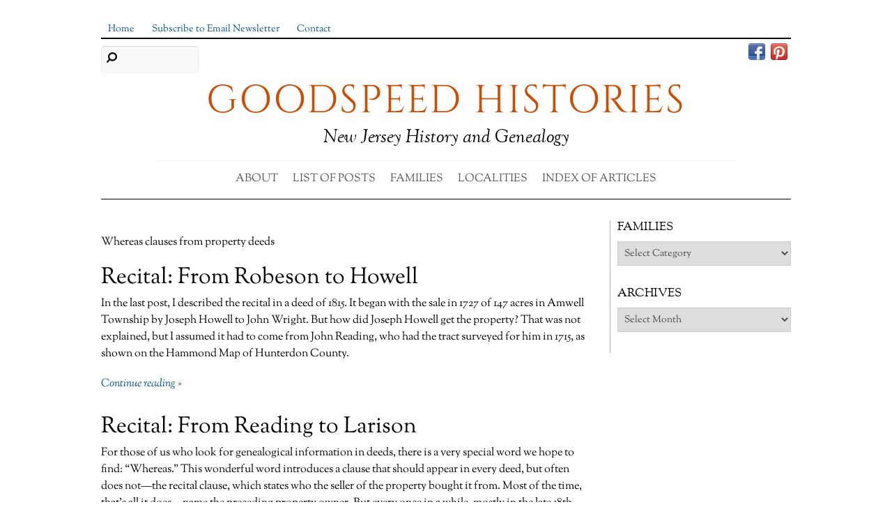

--- FILE ---
content_type: text/html; charset=UTF-8
request_url: https://goodspeedhistories.com/tag/recitals/
body_size: 57630
content:
<!DOCTYPE html>
<html lang="en">
<head>
        <meta charset="UTF-8">
        <meta name="viewport" content="width=device-width, initial-scale=1, minimum-scale=1">
                    <style id="tf_lazy_style" data-no-optimize="1">
                .tf_svg_lazy{
                    content-visibility:auto;
                    background-size:100% 25%!important;
                    background-repeat:no-repeat!important;
                    background-position:0 0, 0 33.4%,0 66.6%,0 100%!important;
                    transition:filter .3s linear!important;
                    filter:blur(25px)!important;                    transform:translateZ(0)
                }
                .tf_svg_lazy_loaded{
                    filter:blur(0)!important
                }
                [data-lazy]:is(.module,.module_row:not(.tb_first)),.module[data-lazy] .ui,.module_row[data-lazy]:not(.tb_first):is(>.row_inner,.module_column[data-lazy],.module_subrow[data-lazy]){
                    background-image:none!important
                }
            </style>
            <noscript>
                <style>
                    .tf_svg_lazy{
                        display:none!important
                    }
                </style>
            </noscript>
                    <style id="tf_lazy_common" data-no-optimize="1">
                        img{
                max-width:100%;
                height:auto
            }
                                    :where(.tf_in_flx,.tf_flx){display:inline-flex;flex-wrap:wrap;place-items:center}
            .tf_fa,:is(em,i) tf-lottie{display:inline-block;vertical-align:middle}:is(em,i) tf-lottie{width:1.5em;height:1.5em}.tf_fa{width:1em;height:1em;stroke-width:0;stroke:currentColor;overflow:visible;fill:currentColor;pointer-events:none;text-rendering:optimizeSpeed;buffered-rendering:static}#tf_svg symbol{overflow:visible}:where(.tf_lazy){position:relative;visibility:visible;display:block;opacity:.3}.wow .tf_lazy:not(.tf_swiper-slide){visibility:hidden;opacity:1}div.tf_audio_lazy audio{visibility:hidden;height:0;display:inline}.mejs-container{visibility:visible}.tf_iframe_lazy{transition:opacity .3s ease-in-out;min-height:10px}:where(.tf_flx),.tf_swiper-wrapper{display:flex}.tf_swiper-slide{flex-shrink:0;opacity:0;width:100%;height:100%}.tf_swiper-wrapper>br,.tf_lazy.tf_swiper-wrapper .tf_lazy:after,.tf_lazy.tf_swiper-wrapper .tf_lazy:before{display:none}.tf_lazy:after,.tf_lazy:before{content:'';display:inline-block;position:absolute;width:10px!important;height:10px!important;margin:0 3px;top:50%!important;inset-inline:auto 50%!important;border-radius:100%;background-color:currentColor;visibility:visible;animation:tf-hrz-loader infinite .75s cubic-bezier(.2,.68,.18,1.08)}.tf_lazy:after{width:6px!important;height:6px!important;inset-inline:50% auto!important;margin-top:3px;animation-delay:-.4s}@keyframes tf-hrz-loader{0%,100%{transform:scale(1);opacity:1}50%{transform:scale(.1);opacity:.6}}.tf_lazy_lightbox{position:fixed;background:rgba(11,11,11,.8);color:#ccc;top:0;left:0;display:flex;align-items:center;justify-content:center;z-index:999}.tf_lazy_lightbox .tf_lazy:after,.tf_lazy_lightbox .tf_lazy:before{background:#fff}.tf_vd_lazy,tf-lottie{display:flex;flex-wrap:wrap}tf-lottie{aspect-ratio:1.777}.tf_w.tf_vd_lazy video{width:100%;height:auto;position:static;object-fit:cover}
        </style>
        <link type="image/png" href="https://goodspeedhistories.com/wp-content/uploads/2017/07/favicon.png" rel="apple-touch-icon" /><link type="image/png" href="https://goodspeedhistories.com/wp-content/uploads/2017/07/favicon.png" rel="icon" /><title>Recitals &#8211; GOODSPEED  HISTORIES</title>
<meta name='robots' content='max-image-preview:large' />
	<style>img:is([sizes="auto" i], [sizes^="auto," i]) { contain-intrinsic-size: 3000px 1500px }</style>
	<link rel="alternate" type="application/rss+xml" title="GOODSPEED  HISTORIES &raquo; Feed" href="https://goodspeedhistories.com/feed/" />
<link rel="alternate" type="application/rss+xml" title="GOODSPEED  HISTORIES &raquo; Comments Feed" href="https://goodspeedhistories.com/comments/feed/" />
<link rel="alternate" type="application/rss+xml" title="GOODSPEED  HISTORIES &raquo; Recitals Tag Feed" href="https://goodspeedhistories.com/tag/recitals/feed/" />
<style id='global-styles-inline-css'>
:root{--wp--preset--aspect-ratio--square: 1;--wp--preset--aspect-ratio--4-3: 4/3;--wp--preset--aspect-ratio--3-4: 3/4;--wp--preset--aspect-ratio--3-2: 3/2;--wp--preset--aspect-ratio--2-3: 2/3;--wp--preset--aspect-ratio--16-9: 16/9;--wp--preset--aspect-ratio--9-16: 9/16;--wp--preset--color--black: #000000;--wp--preset--color--cyan-bluish-gray: #abb8c3;--wp--preset--color--white: #ffffff;--wp--preset--color--pale-pink: #f78da7;--wp--preset--color--vivid-red: #cf2e2e;--wp--preset--color--luminous-vivid-orange: #ff6900;--wp--preset--color--luminous-vivid-amber: #fcb900;--wp--preset--color--light-green-cyan: #7bdcb5;--wp--preset--color--vivid-green-cyan: #00d084;--wp--preset--color--pale-cyan-blue: #8ed1fc;--wp--preset--color--vivid-cyan-blue: #0693e3;--wp--preset--color--vivid-purple: #9b51e0;--wp--preset--gradient--vivid-cyan-blue-to-vivid-purple: linear-gradient(135deg,rgba(6,147,227,1) 0%,rgb(155,81,224) 100%);--wp--preset--gradient--light-green-cyan-to-vivid-green-cyan: linear-gradient(135deg,rgb(122,220,180) 0%,rgb(0,208,130) 100%);--wp--preset--gradient--luminous-vivid-amber-to-luminous-vivid-orange: linear-gradient(135deg,rgba(252,185,0,1) 0%,rgba(255,105,0,1) 100%);--wp--preset--gradient--luminous-vivid-orange-to-vivid-red: linear-gradient(135deg,rgba(255,105,0,1) 0%,rgb(207,46,46) 100%);--wp--preset--gradient--very-light-gray-to-cyan-bluish-gray: linear-gradient(135deg,rgb(238,238,238) 0%,rgb(169,184,195) 100%);--wp--preset--gradient--cool-to-warm-spectrum: linear-gradient(135deg,rgb(74,234,220) 0%,rgb(151,120,209) 20%,rgb(207,42,186) 40%,rgb(238,44,130) 60%,rgb(251,105,98) 80%,rgb(254,248,76) 100%);--wp--preset--gradient--blush-light-purple: linear-gradient(135deg,rgb(255,206,236) 0%,rgb(152,150,240) 100%);--wp--preset--gradient--blush-bordeaux: linear-gradient(135deg,rgb(254,205,165) 0%,rgb(254,45,45) 50%,rgb(107,0,62) 100%);--wp--preset--gradient--luminous-dusk: linear-gradient(135deg,rgb(255,203,112) 0%,rgb(199,81,192) 50%,rgb(65,88,208) 100%);--wp--preset--gradient--pale-ocean: linear-gradient(135deg,rgb(255,245,203) 0%,rgb(182,227,212) 50%,rgb(51,167,181) 100%);--wp--preset--gradient--electric-grass: linear-gradient(135deg,rgb(202,248,128) 0%,rgb(113,206,126) 100%);--wp--preset--gradient--midnight: linear-gradient(135deg,rgb(2,3,129) 0%,rgb(40,116,252) 100%);--wp--preset--font-size--small: 13px;--wp--preset--font-size--medium: clamp(14px, 0.875rem + ((1vw - 3.2px) * 0.469), 20px);--wp--preset--font-size--large: clamp(22.041px, 1.378rem + ((1vw - 3.2px) * 1.091), 36px);--wp--preset--font-size--x-large: clamp(25.014px, 1.563rem + ((1vw - 3.2px) * 1.327), 42px);--wp--preset--font-family--system-font: -apple-system,BlinkMacSystemFont,"Segoe UI",Roboto,Oxygen-Sans,Ubuntu,Cantarell,"Helvetica Neue",sans-serif;--wp--preset--spacing--20: 0.44rem;--wp--preset--spacing--30: 0.67rem;--wp--preset--spacing--40: 1rem;--wp--preset--spacing--50: 1.5rem;--wp--preset--spacing--60: 2.25rem;--wp--preset--spacing--70: 3.38rem;--wp--preset--spacing--80: 5.06rem;--wp--preset--shadow--natural: 6px 6px 9px rgba(0, 0, 0, 0.2);--wp--preset--shadow--deep: 12px 12px 50px rgba(0, 0, 0, 0.4);--wp--preset--shadow--sharp: 6px 6px 0px rgba(0, 0, 0, 0.2);--wp--preset--shadow--outlined: 6px 6px 0px -3px rgba(255, 255, 255, 1), 6px 6px rgba(0, 0, 0, 1);--wp--preset--shadow--crisp: 6px 6px 0px rgba(0, 0, 0, 1);}:where(body) { margin: 0; }.wp-site-blocks > .alignleft { float: left; margin-right: 2em; }.wp-site-blocks > .alignright { float: right; margin-left: 2em; }.wp-site-blocks > .aligncenter { justify-content: center; margin-left: auto; margin-right: auto; }:where(.wp-site-blocks) > * { margin-block-start: 24px; margin-block-end: 0; }:where(.wp-site-blocks) > :first-child { margin-block-start: 0; }:where(.wp-site-blocks) > :last-child { margin-block-end: 0; }:root { --wp--style--block-gap: 24px; }:root :where(.is-layout-flow) > :first-child{margin-block-start: 0;}:root :where(.is-layout-flow) > :last-child{margin-block-end: 0;}:root :where(.is-layout-flow) > *{margin-block-start: 24px;margin-block-end: 0;}:root :where(.is-layout-constrained) > :first-child{margin-block-start: 0;}:root :where(.is-layout-constrained) > :last-child{margin-block-end: 0;}:root :where(.is-layout-constrained) > *{margin-block-start: 24px;margin-block-end: 0;}:root :where(.is-layout-flex){gap: 24px;}:root :where(.is-layout-grid){gap: 24px;}.is-layout-flow > .alignleft{float: left;margin-inline-start: 0;margin-inline-end: 2em;}.is-layout-flow > .alignright{float: right;margin-inline-start: 2em;margin-inline-end: 0;}.is-layout-flow > .aligncenter{margin-left: auto !important;margin-right: auto !important;}.is-layout-constrained > .alignleft{float: left;margin-inline-start: 0;margin-inline-end: 2em;}.is-layout-constrained > .alignright{float: right;margin-inline-start: 2em;margin-inline-end: 0;}.is-layout-constrained > .aligncenter{margin-left: auto !important;margin-right: auto !important;}.is-layout-constrained > :where(:not(.alignleft):not(.alignright):not(.alignfull)){margin-left: auto !important;margin-right: auto !important;}body .is-layout-flex{display: flex;}.is-layout-flex{flex-wrap: wrap;align-items: center;}.is-layout-flex > :is(*, div){margin: 0;}body .is-layout-grid{display: grid;}.is-layout-grid > :is(*, div){margin: 0;}body{font-family: var(--wp--preset--font-family--system-font);font-size: var(--wp--preset--font-size--medium);line-height: 1.6;padding-top: 0px;padding-right: 0px;padding-bottom: 0px;padding-left: 0px;}a:where(:not(.wp-element-button)){text-decoration: underline;}:root :where(.wp-element-button, .wp-block-button__link){background-color: #32373c;border-width: 0;color: #fff;font-family: inherit;font-size: inherit;line-height: inherit;padding: calc(0.667em + 2px) calc(1.333em + 2px);text-decoration: none;}.has-black-color{color: var(--wp--preset--color--black) !important;}.has-cyan-bluish-gray-color{color: var(--wp--preset--color--cyan-bluish-gray) !important;}.has-white-color{color: var(--wp--preset--color--white) !important;}.has-pale-pink-color{color: var(--wp--preset--color--pale-pink) !important;}.has-vivid-red-color{color: var(--wp--preset--color--vivid-red) !important;}.has-luminous-vivid-orange-color{color: var(--wp--preset--color--luminous-vivid-orange) !important;}.has-luminous-vivid-amber-color{color: var(--wp--preset--color--luminous-vivid-amber) !important;}.has-light-green-cyan-color{color: var(--wp--preset--color--light-green-cyan) !important;}.has-vivid-green-cyan-color{color: var(--wp--preset--color--vivid-green-cyan) !important;}.has-pale-cyan-blue-color{color: var(--wp--preset--color--pale-cyan-blue) !important;}.has-vivid-cyan-blue-color{color: var(--wp--preset--color--vivid-cyan-blue) !important;}.has-vivid-purple-color{color: var(--wp--preset--color--vivid-purple) !important;}.has-black-background-color{background-color: var(--wp--preset--color--black) !important;}.has-cyan-bluish-gray-background-color{background-color: var(--wp--preset--color--cyan-bluish-gray) !important;}.has-white-background-color{background-color: var(--wp--preset--color--white) !important;}.has-pale-pink-background-color{background-color: var(--wp--preset--color--pale-pink) !important;}.has-vivid-red-background-color{background-color: var(--wp--preset--color--vivid-red) !important;}.has-luminous-vivid-orange-background-color{background-color: var(--wp--preset--color--luminous-vivid-orange) !important;}.has-luminous-vivid-amber-background-color{background-color: var(--wp--preset--color--luminous-vivid-amber) !important;}.has-light-green-cyan-background-color{background-color: var(--wp--preset--color--light-green-cyan) !important;}.has-vivid-green-cyan-background-color{background-color: var(--wp--preset--color--vivid-green-cyan) !important;}.has-pale-cyan-blue-background-color{background-color: var(--wp--preset--color--pale-cyan-blue) !important;}.has-vivid-cyan-blue-background-color{background-color: var(--wp--preset--color--vivid-cyan-blue) !important;}.has-vivid-purple-background-color{background-color: var(--wp--preset--color--vivid-purple) !important;}.has-black-border-color{border-color: var(--wp--preset--color--black) !important;}.has-cyan-bluish-gray-border-color{border-color: var(--wp--preset--color--cyan-bluish-gray) !important;}.has-white-border-color{border-color: var(--wp--preset--color--white) !important;}.has-pale-pink-border-color{border-color: var(--wp--preset--color--pale-pink) !important;}.has-vivid-red-border-color{border-color: var(--wp--preset--color--vivid-red) !important;}.has-luminous-vivid-orange-border-color{border-color: var(--wp--preset--color--luminous-vivid-orange) !important;}.has-luminous-vivid-amber-border-color{border-color: var(--wp--preset--color--luminous-vivid-amber) !important;}.has-light-green-cyan-border-color{border-color: var(--wp--preset--color--light-green-cyan) !important;}.has-vivid-green-cyan-border-color{border-color: var(--wp--preset--color--vivid-green-cyan) !important;}.has-pale-cyan-blue-border-color{border-color: var(--wp--preset--color--pale-cyan-blue) !important;}.has-vivid-cyan-blue-border-color{border-color: var(--wp--preset--color--vivid-cyan-blue) !important;}.has-vivid-purple-border-color{border-color: var(--wp--preset--color--vivid-purple) !important;}.has-vivid-cyan-blue-to-vivid-purple-gradient-background{background: var(--wp--preset--gradient--vivid-cyan-blue-to-vivid-purple) !important;}.has-light-green-cyan-to-vivid-green-cyan-gradient-background{background: var(--wp--preset--gradient--light-green-cyan-to-vivid-green-cyan) !important;}.has-luminous-vivid-amber-to-luminous-vivid-orange-gradient-background{background: var(--wp--preset--gradient--luminous-vivid-amber-to-luminous-vivid-orange) !important;}.has-luminous-vivid-orange-to-vivid-red-gradient-background{background: var(--wp--preset--gradient--luminous-vivid-orange-to-vivid-red) !important;}.has-very-light-gray-to-cyan-bluish-gray-gradient-background{background: var(--wp--preset--gradient--very-light-gray-to-cyan-bluish-gray) !important;}.has-cool-to-warm-spectrum-gradient-background{background: var(--wp--preset--gradient--cool-to-warm-spectrum) !important;}.has-blush-light-purple-gradient-background{background: var(--wp--preset--gradient--blush-light-purple) !important;}.has-blush-bordeaux-gradient-background{background: var(--wp--preset--gradient--blush-bordeaux) !important;}.has-luminous-dusk-gradient-background{background: var(--wp--preset--gradient--luminous-dusk) !important;}.has-pale-ocean-gradient-background{background: var(--wp--preset--gradient--pale-ocean) !important;}.has-electric-grass-gradient-background{background: var(--wp--preset--gradient--electric-grass) !important;}.has-midnight-gradient-background{background: var(--wp--preset--gradient--midnight) !important;}.has-small-font-size{font-size: var(--wp--preset--font-size--small) !important;}.has-medium-font-size{font-size: var(--wp--preset--font-size--medium) !important;}.has-large-font-size{font-size: var(--wp--preset--font-size--large) !important;}.has-x-large-font-size{font-size: var(--wp--preset--font-size--x-large) !important;}.has-system-font-font-family{font-family: var(--wp--preset--font-family--system-font) !important;}
:root :where(.wp-block-pullquote){font-size: clamp(0.984em, 0.984rem + ((1vw - 0.2em) * 0.645), 1.5em);line-height: 1.6;}
</style>
<script src="https://goodspeedhistories.com/wp-includes/js/jquery/jquery.min.js?ver=3.7.1" id="jquery-core-js"></script>
<script src="https://goodspeedhistories.com/wp-includes/js/jquery/jquery-migrate.min.js?ver=3.4.1" id="jquery-migrate-js"></script>
<script src="https://goodspeedhistories.com/wp-content/plugins/fd-footnotes/fdfootnotes.js?ver=1.34" id="fdfootnote_script-js"></script>
<link rel="https://api.w.org/" href="https://goodspeedhistories.com/wp-json/" /><link rel="alternate" title="JSON" type="application/json" href="https://goodspeedhistories.com/wp-json/wp/v2/tags/312" /><link href='https://fonts.googleapis.com/css?family=Cinzel:400,700' rel='stylesheet' type='text/css'>
<link href='https://fonts.googleapis.com/css?family=Sorts+Mill+Goudy:400,400italic' rel='stylesheet' type='text/css'>
<script src='https://www.google.com/recaptcha/api.js'></script><link rel="prefetch" href="https://goodspeedhistories.com/wp-content/themes/elemin/js/themify-script.js?ver=7.5.6" as="script" fetchpriority="low"><link rel="preload" href="https://themify.me/demo/themes/elemin/wp-content/themes/elemin/themify/img/social/facebook.png" as="image" fetchpriority="high"><style id="tf_gf_fonts_style">@font-face{font-family:'Cinzel';font-display:swap;src:url(https://fonts.gstatic.com/s/cinzel/v26/8vIU7ww63mVu7gtR-kwKxNvkNOjw-tbnfYPlDX5Z.woff2) format('woff2');unicode-range:U+0100-02BA,U+02BD-02C5,U+02C7-02CC,U+02CE-02D7,U+02DD-02FF,U+0304,U+0308,U+0329,U+1D00-1DBF,U+1E00-1E9F,U+1EF2-1EFF,U+2020,U+20A0-20AB,U+20AD-20C0,U+2113,U+2C60-2C7F,U+A720-A7FF;}@font-face{font-family:'Cinzel';font-display:swap;src:url(https://fonts.gstatic.com/s/cinzel/v26/8vIU7ww63mVu7gtR-kwKxNvkNOjw-tbnfY3lDQ.woff2) format('woff2');unicode-range:U+0000-00FF,U+0131,U+0152-0153,U+02BB-02BC,U+02C6,U+02DA,U+02DC,U+0304,U+0308,U+0329,U+2000-206F,U+20AC,U+2122,U+2191,U+2193,U+2212,U+2215,U+FEFF,U+FFFD;}@font-face{font-family:'OFL Sorts Mill Goudy TT';font-style:italic;font-display:swap;src:url(https://fonts.gstatic.com/s/oflsortsmillgoudytt/v24/-zk390Kk6OZq2W__Gh28iQi7zZ-9OZ4Alm9_BxobjL29Dg.woff2) format('woff2');unicode-range:U+0000-00FF,U+0131,U+0152-0153,U+02BB-02BC,U+02C6,U+02DA,U+02DC,U+0304,U+0308,U+0329,U+2000-206F,U+20AC,U+2122,U+2191,U+2193,U+2212,U+2215,U+FEFF,U+FFFD;}@font-face{font-family:'OFL Sorts Mill Goudy TT';font-display:swap;src:url(https://fonts.gstatic.com/s/oflsortsmillgoudytt/v24/-zk190Kk6OZq2W__Gh28iQi7zZ-9OZ4Alm9_BxoevL8.woff2) format('woff2');unicode-range:U+0000-00FF,U+0131,U+0152-0153,U+02BB-02BC,U+02C6,U+02DA,U+02DC,U+0304,U+0308,U+0329,U+2000-206F,U+20AC,U+2122,U+2191,U+2193,U+2212,U+2215,U+FEFF,U+FFFD;}@font-face{font-family:'Sorts Mill Goudy';font-style:italic;font-display:swap;src:url(https://fonts.gstatic.com/s/sortsmillgoudy/v16/Qw3AZR9MED_6PSuS_50nEaVrfzgEbH80g7s_xPE.woff2) format('woff2');unicode-range:U+0100-02BA,U+02BD-02C5,U+02C7-02CC,U+02CE-02D7,U+02DD-02FF,U+0304,U+0308,U+0329,U+1D00-1DBF,U+1E00-1E9F,U+1EF2-1EFF,U+2020,U+20A0-20AB,U+20AD-20C0,U+2113,U+2C60-2C7F,U+A720-A7FF;}@font-face{font-family:'Sorts Mill Goudy';font-style:italic;font-display:swap;src:url(https://fonts.gstatic.com/s/sortsmillgoudy/v16/Qw3AZR9MED_6PSuS_50nEaVrfzgEbH80jbs_.woff2) format('woff2');unicode-range:U+0000-00FF,U+0131,U+0152-0153,U+02BB-02BC,U+02C6,U+02DA,U+02DC,U+0304,U+0308,U+0329,U+2000-206F,U+20AC,U+2122,U+2191,U+2193,U+2212,U+2215,U+FEFF,U+FFFD;}@font-face{font-family:'Sorts Mill Goudy';font-display:swap;src:url(https://fonts.gstatic.com/s/sortsmillgoudy/v16/Qw3GZR9MED_6PSuS_50nEaVrfzgEbHQEj6M7.woff2) format('woff2');unicode-range:U+0100-02BA,U+02BD-02C5,U+02C7-02CC,U+02CE-02D7,U+02DD-02FF,U+0304,U+0308,U+0329,U+1D00-1DBF,U+1E00-1E9F,U+1EF2-1EFF,U+2020,U+20A0-20AB,U+20AD-20C0,U+2113,U+2C60-2C7F,U+A720-A7FF;}@font-face{font-family:'Sorts Mill Goudy';font-display:swap;src:url(https://fonts.gstatic.com/s/sortsmillgoudy/v16/Qw3GZR9MED_6PSuS_50nEaVrfzgEbHoEjw.woff2) format('woff2');unicode-range:U+0000-00FF,U+0131,U+0152-0153,U+02BB-02BC,U+02C6,U+02DA,U+02DC,U+0304,U+0308,U+0329,U+2000-206F,U+20AC,U+2122,U+2191,U+2193,U+2212,U+2215,U+FEFF,U+FFFD;}</style><link rel="preload" fetchpriority="high" href="https://goodspeedhistories.com/wp-content/uploads/themify-concate/211858634/themify-2410015352.css" as="style"><link fetchpriority="high" id="themify_concate-css" rel="stylesheet" href="https://goodspeedhistories.com/wp-content/uploads/themify-concate/211858634/themify-2410015352.css"><link rel="dns-prefetch" href="https://fonts.gstatic.com"></head>

<body data-rsssl=1 class="archive tag tag-recitals tag-312 wp-theme-elemin skin-borderless-white sidebar1 default_width no-home">

<svg id="tf_svg" style="display:none"><defs></defs></svg><script> </script><div id="pagewrap" class="hfeed site">
    <div id="headerwrap">

    	<!-- hook content: themify_header_before --><div class="top-menu"><ul><li><a href="/home">Home</a></li><li><a href="/subscribe-to-goodspeed-histories-by-email/">Subscribe to Email Newsletter</a></li><li><a href="/contact/">Contact</a></li></ul></div><!-- /hook content: themify_header_before -->        <header id="header" itemscope="itemscope" itemtype="https://schema.org/WPHeader">
        	
            <div class="hgroup">
                <div id="site-logo"><a href="https://goodspeedhistories.com" title="GOODSPEED  HISTORIES"><span>GOODSPEED  HISTORIES</span></a></div><div id="site-description" class="site-description"><span>New Jersey History and Genealogy</span></div>
            </div>
	        <!-- /hgroup -->

            <!-- social-widget -->
            <div class="social-widget">

                <div id="themify-social-links-1007" class="widget themify-social-links"><ul class="social-links horizontal">
                        <li class="social-link-item facebook image-icon icon-medium">
                            <a href="https://www.facebook.com/goodspeedhistories/" aria-label="facebook" > <img data-tf-not-load="1" fetchpriority="high" loading="auto" decoding="auto" decoding="async" width="32" height="32" src="https://themify.me/demo/themes/elemin/wp-content/themes/elemin/themify/img/social/facebook.png" alt="Facebook" /> </a>
                        </li>
                        <!-- /themify-link-item -->
                        <li class="social-link-item pinterest image-icon icon-medium">
                            <a href="https://www.pinterest.com/marfyg/goodspeed-histories/" aria-label="pinterest" > <img data-tf-not-load="1" decoding="async" width="32" height="32" src="https://themify.me/demo/themes/elemin/wp-content/themes/elemin/themify/img/social/pinterest.png" alt="Pinterest" /> </a>
                        </li>
                        <!-- /themify-link-item --></ul></div>            <div class="rss"><a href="https://goodspeedhistories.com/feed/">RSS</a></div>
            
            </div>
            <!-- /social-widget -->

            <div id="main-nav-wrap">
                <div id="menu-icon" class="mobile-button"></div>
                <nav itemscope="itemscope" itemtype="https://schema.org/SiteNavigationElement">
                    <ul id="main-nav" class="main-nav"><li id="menu-item-9631" class="menu-item-page-2 menu-item menu-item-type-post_type menu-item-object-page menu-item-9631"><a href="https://goodspeedhistories.com/about/">About</a></li>
<li id="menu-item-9635" class="menu-item-page-9507 menu-item menu-item-type-post_type menu-item-object-page current_page_parent menu-item-9635"><a href="https://goodspeedhistories.com/my-latest-posts/">List of Posts</a></li>
<li id="menu-item-9632" class="menu-item-page-9375 menu-item menu-item-type-post_type menu-item-object-page menu-item-9632"><a href="https://goodspeedhistories.com/families/">Families</a></li>
<li id="menu-item-9633" class="menu-item-page-9421 menu-item menu-item-type-post_type menu-item-object-page menu-item-9633"><a href="https://goodspeedhistories.com/localities/">Localities</a></li>
<li id="menu-item-17034" class="menu-item-page-55 menu-item menu-item-type-post_type menu-item-object-page menu-item-17034"><a href="https://goodspeedhistories.com/index-of-articles/">Index of Articles</a></li>
</ul>                </nav>
                <!-- /main-nav -->
            </div>
            <!-- /#main-nav-wrap -->

            				<div id="searchform-wrap">
					<form method="get" id="searchform" action="https://goodspeedhistories.com/">
	<input type="text" name="s" id="s" title="Search" value="" />
</form>
				</div>
			            <!-- /#searchform-wrap -->

			        </header>
        <!-- /header -->
        
    </div>
    <!-- /headerwrap -->

	<div id="body" class="tf_clearfix">
    <!-- layout-container -->
<div id="layout" class="tf_clearfix">
        <!-- content -->
    <main id="content" class="tf_clearfix">
	 <h1 itemprop="name" class="page-title">Recitals </h1><div class="category-description"><p>Whereas clauses from property deeds</p>
</div>        <div  id="loops-wrapper" class="loops-wrapper list-post tf_clear tf_clearfix" data-lazy="1">
                    
<!-- post -->
<article id="post-12382" class="post tf_clearfix cat-5 cat-13 cat-251 cat-257 post-12382 type-post status-publish format-standard has-post-thumbnail hentry category-delaware-township category-gloucester-county category-howell-families category-reading-families tag-recitals has-post-title has-post-date has-post-category has-post-tag has-post-comment has-post-author ">
	
	<span class="post-icon"></span><!-- /post-icon -->

	<!-- post-title -->
			<h2 class="post-title entry-title"><a href="https://goodspeedhistories.com/recital-from-robeson-to-howell/">Recital: From Robeson to Howell</a></h2>		<!-- /post-title -->

	<!-- post-meta -->
	<p class="post-meta entry-meta">
					<time datetime="2015-06-19" class="post-date entry-date updated">June 19, 2015</time>
		
						<span class="post-author"><em>By</em> <span class="author vcard"><a class="url fn n" href="https://goodspeedhistories.com/author/marfy/" rel="author">Marfy Goodspeed</a></span></span>
				<span class="post-category"><em>in</em> <a href="https://goodspeedhistories.com/category/delaware-township/" rel="category tag">Delaware Township</a>, <a href="https://goodspeedhistories.com/category/west-new-jersey/gloucester-county/" rel="category tag">Gloucester County</a>, <a href="https://goodspeedhistories.com/category/families/howell-families/" rel="category tag">Howell</a>, <a href="https://goodspeedhistories.com/category/families/reading-families/" rel="category tag">Reading</a></span>
							 <span class="post-tag"><em>Tags:</em> <a href="https://goodspeedhistories.com/tag/recitals/" rel="tag">Recitals</a></span>			</p>
	<!-- /post-meta -->

	
<!-- post-content -->
<div class="post-content">
            <div class="entry-content">

                                        <p>In the last post, I described the recital in a deed of 1815. It began with the sale in 1727 of 147 acres in Amwell Township by Joseph Howell to John Wright. But how did Joseph Howell get the property? That was not explained, but I assumed it had to come from John Reading, who had the tract surveyed for him in 1715, as shown on the Hammond Map of Hunterdon County.</p>
<div class="more-link-wrap"><a class="more-link" href="https://goodspeedhistories.com/recital-from-robeson-to-howell/">Continue reading »</a></div>

            
        </div><!-- /.entry-content -->
        </div>
<!-- /post-content -->
    </article>
<!-- /post -->
                        
<!-- post -->
<article id="post-12212" class="post tf_clearfix cat-5 cat-248 cat-252 cat-361 cat-257 post-12212 type-post status-publish format-standard has-post-thumbnail hentry category-delaware-township category-green-families category-lambert-families category-families-larison category-reading-families tag-early-settlers tag-land-titles tag-maps tag-pauch-farm tag-proprietors tag-recitals has-post-title has-post-date has-post-category has-post-tag has-post-comment has-post-author ">
	
	<span class="post-icon"></span><!-- /post-icon -->

	<!-- post-title -->
			<h2 class="post-title entry-title"><a href="https://goodspeedhistories.com/recital-from-reading-to-larison/">Recital: From Reading to Larison</a></h2>		<!-- /post-title -->

	<!-- post-meta -->
	<p class="post-meta entry-meta">
					<time datetime="2015-06-12" class="post-date entry-date updated">June 12, 2015</time>
		
						<span class="post-author"><em>By</em> <span class="author vcard"><a class="url fn n" href="https://goodspeedhistories.com/author/marfy/" rel="author">Marfy Goodspeed</a></span></span>
				<span class="post-category"><em>in</em> <a href="https://goodspeedhistories.com/category/delaware-township/" rel="category tag">Delaware Township</a>, <a href="https://goodspeedhistories.com/category/families/green-families/" rel="category tag">Green</a>, <a href="https://goodspeedhistories.com/category/families/lambert-families/" rel="category tag">Lambert</a>, <a href="https://goodspeedhistories.com/category/families/families-larison/" rel="category tag">Larison</a>, <a href="https://goodspeedhistories.com/category/families/reading-families/" rel="category tag">Reading</a></span>
							 <span class="post-tag"><em>Tags:</em> <a href="https://goodspeedhistories.com/tag/early-settlers/" rel="tag">early settlers</a>, <a href="https://goodspeedhistories.com/tag/land-titles/" rel="tag">land titles</a>, <a href="https://goodspeedhistories.com/tag/maps/" rel="tag">maps</a>, <a href="https://goodspeedhistories.com/tag/pauch-farm/" rel="tag">Pauch Farm</a>, <a href="https://goodspeedhistories.com/tag/proprietors/" rel="tag">proprietors</a>, <a href="https://goodspeedhistories.com/tag/recitals/" rel="tag">Recitals</a></span>			</p>
	<!-- /post-meta -->

	
<!-- post-content -->
<div class="post-content">
            <div class="entry-content">

                                        <p>For those of us who look for genealogical information in deeds, there is a very special word we hope to find: “Whereas.” This wonderful word introduces a clause that should appear in every deed, but often does not—the recital clause, which states who the seller of the property bought it from. Most of the time, that’s all it does—name the preceding property owner. But every once in a while, mostly in the late 18th and early 19th centuries, you will get a recital that goes all the way back to the beginning, to the original proprietary owner.</p>
<div class="more-link-wrap"><a class="more-link" href="https://goodspeedhistories.com/recital-from-reading-to-larison/">Continue reading »</a></div>

            
        </div><!-- /.entry-content -->
        </div>
<!-- /post-content -->
    </article>
<!-- /post -->
                    </div>
                </main>
    <!-- /content -->
                <!-- sidebar -->
    <aside id="sidebar" itemscope="itemscope" itemtype="https://schema.org/WPSidebar">
            
            <div id="themify-list-categories-3" class="widget list-categories"><h4 class="widgettitle">Families</h4><select  name='cat' id='themify-list-categories-3-cats' class='postform'>
	<option value='-1'>Select Category</option>
	<option class="level-0" value="386">Aller&nbsp;&nbsp;(3)</option>
	<option class="level-0" value="363">Anderson&nbsp;&nbsp;(6)</option>
	<option class="level-0" value="372">Arnwine&nbsp;&nbsp;(1)</option>
	<option class="level-0" value="342">Barber&nbsp;&nbsp;(25)</option>
	<option class="level-0" value="424">Barton&nbsp;&nbsp;(1)</option>
	<option class="level-0" value="402">Bearder&nbsp;&nbsp;(3)</option>
	<option class="level-0" value="389">Bellis&nbsp;&nbsp;(8)</option>
	<option class="level-0" value="403">Besson&nbsp;&nbsp;(1)</option>
	<option class="level-0" value="356">Bodine Family&nbsp;&nbsp;(4)</option>
	<option class="level-0" value="242">Bonham&nbsp;&nbsp;(10)</option>
	<option class="level-0" value="406">Bonnell&nbsp;&nbsp;(2)</option>
	<option class="level-0" value="243">Bray&nbsp;&nbsp;(16)</option>
	<option class="level-0" value="384">Britton&nbsp;&nbsp;(1)</option>
	<option class="level-0" value="374">Buchanan&nbsp;&nbsp;(4)</option>
	<option class="level-0" value="245">Bull&nbsp;&nbsp;(11)</option>
	<option class="level-0" value="359">Butterfoss&nbsp;&nbsp;(5)</option>
	<option class="level-0" value="390">Carman&nbsp;&nbsp;(1)</option>
	<option class="level-0" value="246">Carrell&nbsp;&nbsp;(10)</option>
	<option class="level-0" value="368">Case&nbsp;&nbsp;(7)</option>
	<option class="level-0" value="401">Coryell&nbsp;&nbsp;(2)</option>
	<option class="level-0" value="337">Dalrymple&nbsp;&nbsp;(6)</option>
	<option class="level-0" value="396">Dean&nbsp;&nbsp;(1)</option>
	<option class="level-0" value="376">Deremer&nbsp;&nbsp;(1)</option>
	<option class="level-0" value="364">Dilts&nbsp;&nbsp;(8)</option>
	<option class="level-0" value="416">Emery&nbsp;&nbsp;(2)</option>
	<option class="level-0" value="357">Ent Family&nbsp;&nbsp;(3)</option>
	<option class="level-0" value="421">Everitt&nbsp;&nbsp;(1)</option>
	<option class="level-0" value="365">Fauss&nbsp;&nbsp;(4)</option>
	<option class="level-0" value="370">Fisher&nbsp;&nbsp;(11)</option>
	<option class="level-0" value="247">Fox&nbsp;&nbsp;(17)</option>
	<option class="level-0" value="379">Fulper&nbsp;&nbsp;(11)</option>
	<option class="level-0" value="347">Godown&nbsp;&nbsp;(2)</option>
	<option class="level-0" value="348">Gordon&nbsp;&nbsp;(14)</option>
	<option class="level-0" value="248">Green&nbsp;&nbsp;(27)</option>
	<option class="level-0" value="373">Haines&nbsp;&nbsp;(3)</option>
	<option class="level-0" value="411">Hartpence&nbsp;&nbsp;(1)</option>
	<option class="level-0" value="395">Heath&nbsp;&nbsp;(22)</option>
	<option class="level-0" value="366">Higgins&nbsp;&nbsp;(7)</option>
	<option class="level-0" value="393">Hill&nbsp;&nbsp;(3)</option>
	<option class="level-0" value="391">Hoagland&nbsp;&nbsp;(6)</option>
	<option class="level-0" value="412">Hockenbury&nbsp;&nbsp;(10)</option>
	<option class="level-0" value="383">Hoff&nbsp;&nbsp;(1)</option>
	<option class="level-0" value="249">Holcombe&nbsp;&nbsp;(17)</option>
	<option class="level-0" value="250">Hoppock&nbsp;&nbsp;(16)</option>
	<option class="level-0" value="385">Horner&nbsp;&nbsp;(1)</option>
	<option class="level-0" value="407">Housel&nbsp;&nbsp;(1)</option>
	<option class="level-0" value="251">Howell&nbsp;&nbsp;(20)</option>
	<option class="level-0" value="326">Hunt&nbsp;&nbsp;(9)</option>
	<option class="level-0" value="378">Johnson&nbsp;&nbsp;(6)</option>
	<option class="level-0" value="422">Jones&nbsp;&nbsp;(1)</option>
	<option class="level-0" value="343">Kitchen&nbsp;&nbsp;(18)</option>
	<option class="level-0" value="420">Kline&nbsp;&nbsp;(1)</option>
	<option class="level-0" value="339">Kugler&nbsp;&nbsp;(2)</option>
	<option class="level-0" value="392">Kuhl&nbsp;&nbsp;(3)</option>
	<option class="level-0" value="354">Lair&nbsp;&nbsp;(20)</option>
	<option class="level-0" value="349">Lake&nbsp;&nbsp;(13)</option>
	<option class="level-0" value="252">Lambert&nbsp;&nbsp;(20)</option>
	<option class="level-0" value="361">Larison&nbsp;&nbsp;(20)</option>
	<option class="level-0" value="369">Lawshe&nbsp;&nbsp;(4)</option>
	<option class="level-0" value="388">Lequear&nbsp;&nbsp;(2)</option>
	<option class="level-0" value="423">McPherson&nbsp;&nbsp;(2)</option>
	<option class="level-0" value="315">Moore&nbsp;&nbsp;(20)</option>
	<option class="level-0" value="253">Myers&nbsp;&nbsp;(6)</option>
	<option class="level-0" value="255">Opdycke&nbsp;&nbsp;(31)</option>
	<option class="level-0" value="397">Pettit&nbsp;&nbsp;(6)</option>
	<option class="level-0" value="371">Poulson&nbsp;&nbsp;(1)</option>
	<option class="level-0" value="256">Quinby&nbsp;&nbsp;(12)</option>
	<option class="level-0" value="345">Rake&nbsp;&nbsp;(9)</option>
	<option class="level-0" value="413">Rea&nbsp;&nbsp;(2)</option>
	<option class="level-0" value="257">Reading&nbsp;&nbsp;(37)</option>
	<option class="level-0" value="380">Risler&nbsp;&nbsp;(1)</option>
	<option class="level-0" value="258">Rittenhouse&nbsp;&nbsp;(40)</option>
	<option class="level-0" value="259">Robins&nbsp;&nbsp;(13)</option>
	<option class="level-0" value="328">Rockafellar&nbsp;&nbsp;(8)</option>
	<option class="level-0" value="426">Rockhill&nbsp;&nbsp;(1)</option>
	<option class="level-0" value="382">Romine&nbsp;&nbsp;(1)</option>
	<option class="level-0" value="350">Rounsavell&nbsp;&nbsp;(9)</option>
	<option class="level-0" value="338">Runyan&nbsp;&nbsp;(2)</option>
	<option class="level-0" value="260">Sergeant&nbsp;&nbsp;(27)</option>
	<option class="level-0" value="381">Servis&nbsp;&nbsp;(3)</option>
	<option class="level-0" value="367">Sharp&nbsp;&nbsp;(4)</option>
	<option class="level-0" value="398">Sherman&nbsp;&nbsp;(1)</option>
	<option class="level-0" value="336">Sine&nbsp;&nbsp;(7)</option>
	<option class="level-0" value="340">Snyder&nbsp;&nbsp;(3)</option>
	<option class="level-0" value="377">Stockton&nbsp;&nbsp;(2)</option>
	<option class="level-0" value="428">Stryker&nbsp;&nbsp;(1)</option>
	<option class="level-0" value="344">Sutton&nbsp;&nbsp;(15)</option>
	<option class="level-0" value="387">Swallow&nbsp;&nbsp;(2)</option>
	<option class="level-0" value="318">Taylor&nbsp;&nbsp;(9)</option>
	<option class="level-0" value="321">Thatcher&nbsp;&nbsp;(11)</option>
	<option class="level-0" value="417">Tomlinson&nbsp;&nbsp;(1)</option>
	<option class="level-0" value="394">Trimmer&nbsp;&nbsp;(2)</option>
	<option class="level-0" value="346">Trout&nbsp;&nbsp;(7)</option>
	<option class="level-0" value="360">Vandolah&nbsp;&nbsp;(7)</option>
	<option class="level-0" value="309">Warford&nbsp;&nbsp;(19)</option>
	<option class="level-0" value="261">Williamson&nbsp;&nbsp;(15)</option>
	<option class="level-0" value="375">Wilson&nbsp;&nbsp;(2)</option>
	<option class="level-0" value="262">Wolverton&nbsp;&nbsp;(15)</option>
</select>
        
            <script type='text/javascript'>
            /* <![CDATA[ */
                function onCatChange() {
                    var dropdown = document.getElementById('themify-list-categories-3-cats'),
                        catSelected = dropdown.options[dropdown.selectedIndex].value;
                    if ( catSelected > 0 ) {
                        location.href = "https://goodspeedhistories.com/?cat="+catSelected;
                    }
                }
                document.getElementById('themify-list-categories-3-cats').onchange = onCatChange;
            /* ]]> */
            </script>
        
        </div><div id="block-2" class="widget widget_block">
<div class="wp-block-group is-layout-flow wp-block-group-is-layout-flow"></div>
</div><div id="block-3" class="widget widget_block">
<div class="wp-block-group is-layout-flow wp-block-group-is-layout-flow"><div class="widget widget_archive"><h2 class="widgettitle">Archives</h2>		<label class="screen-reader-text" for="archives-dropdown--1">Archives</label>
		<select id="archives-dropdown--1" name="archive-dropdown">
			
			<option value="">Select Month</option>
				<option value='https://goodspeedhistories.com/2025/11/'> November 2025 </option>
	<option value='https://goodspeedhistories.com/2023/03/'> March 2023 </option>
	<option value='https://goodspeedhistories.com/2022/11/'> November 2022 </option>
	<option value='https://goodspeedhistories.com/2022/10/'> October 2022 </option>
	<option value='https://goodspeedhistories.com/2022/09/'> September 2022 </option>
	<option value='https://goodspeedhistories.com/2022/07/'> July 2022 </option>
	<option value='https://goodspeedhistories.com/2022/06/'> June 2022 </option>
	<option value='https://goodspeedhistories.com/2022/05/'> May 2022 </option>
	<option value='https://goodspeedhistories.com/2022/04/'> April 2022 </option>
	<option value='https://goodspeedhistories.com/2022/03/'> March 2022 </option>
	<option value='https://goodspeedhistories.com/2022/02/'> February 2022 </option>
	<option value='https://goodspeedhistories.com/2022/01/'> January 2022 </option>
	<option value='https://goodspeedhistories.com/2021/12/'> December 2021 </option>
	<option value='https://goodspeedhistories.com/2021/11/'> November 2021 </option>
	<option value='https://goodspeedhistories.com/2021/10/'> October 2021 </option>
	<option value='https://goodspeedhistories.com/2021/09/'> September 2021 </option>
	<option value='https://goodspeedhistories.com/2021/08/'> August 2021 </option>
	<option value='https://goodspeedhistories.com/2021/07/'> July 2021 </option>
	<option value='https://goodspeedhistories.com/2021/06/'> June 2021 </option>
	<option value='https://goodspeedhistories.com/2021/05/'> May 2021 </option>
	<option value='https://goodspeedhistories.com/2021/04/'> April 2021 </option>
	<option value='https://goodspeedhistories.com/2021/03/'> March 2021 </option>
	<option value='https://goodspeedhistories.com/2021/02/'> February 2021 </option>
	<option value='https://goodspeedhistories.com/2021/01/'> January 2021 </option>
	<option value='https://goodspeedhistories.com/2020/12/'> December 2020 </option>
	<option value='https://goodspeedhistories.com/2020/11/'> November 2020 </option>
	<option value='https://goodspeedhistories.com/2020/10/'> October 2020 </option>
	<option value='https://goodspeedhistories.com/2020/09/'> September 2020 </option>
	<option value='https://goodspeedhistories.com/2020/08/'> August 2020 </option>
	<option value='https://goodspeedhistories.com/2020/07/'> July 2020 </option>
	<option value='https://goodspeedhistories.com/2020/06/'> June 2020 </option>
	<option value='https://goodspeedhistories.com/2020/05/'> May 2020 </option>
	<option value='https://goodspeedhistories.com/2020/04/'> April 2020 </option>
	<option value='https://goodspeedhistories.com/2020/03/'> March 2020 </option>
	<option value='https://goodspeedhistories.com/2020/02/'> February 2020 </option>
	<option value='https://goodspeedhistories.com/2020/01/'> January 2020 </option>
	<option value='https://goodspeedhistories.com/2019/12/'> December 2019 </option>
	<option value='https://goodspeedhistories.com/2019/11/'> November 2019 </option>
	<option value='https://goodspeedhistories.com/2019/10/'> October 2019 </option>
	<option value='https://goodspeedhistories.com/2019/09/'> September 2019 </option>
	<option value='https://goodspeedhistories.com/2019/08/'> August 2019 </option>
	<option value='https://goodspeedhistories.com/2019/07/'> July 2019 </option>
	<option value='https://goodspeedhistories.com/2019/06/'> June 2019 </option>
	<option value='https://goodspeedhistories.com/2019/05/'> May 2019 </option>
	<option value='https://goodspeedhistories.com/2019/04/'> April 2019 </option>
	<option value='https://goodspeedhistories.com/2019/03/'> March 2019 </option>
	<option value='https://goodspeedhistories.com/2019/02/'> February 2019 </option>
	<option value='https://goodspeedhistories.com/2019/01/'> January 2019 </option>
	<option value='https://goodspeedhistories.com/2018/12/'> December 2018 </option>
	<option value='https://goodspeedhistories.com/2018/11/'> November 2018 </option>
	<option value='https://goodspeedhistories.com/2018/10/'> October 2018 </option>
	<option value='https://goodspeedhistories.com/2018/09/'> September 2018 </option>
	<option value='https://goodspeedhistories.com/2018/08/'> August 2018 </option>
	<option value='https://goodspeedhistories.com/2018/07/'> July 2018 </option>
	<option value='https://goodspeedhistories.com/2018/06/'> June 2018 </option>
	<option value='https://goodspeedhistories.com/2018/05/'> May 2018 </option>
	<option value='https://goodspeedhistories.com/2018/04/'> April 2018 </option>
	<option value='https://goodspeedhistories.com/2018/03/'> March 2018 </option>
	<option value='https://goodspeedhistories.com/2018/02/'> February 2018 </option>
	<option value='https://goodspeedhistories.com/2018/01/'> January 2018 </option>
	<option value='https://goodspeedhistories.com/2017/12/'> December 2017 </option>
	<option value='https://goodspeedhistories.com/2017/11/'> November 2017 </option>
	<option value='https://goodspeedhistories.com/2017/10/'> October 2017 </option>
	<option value='https://goodspeedhistories.com/2017/09/'> September 2017 </option>
	<option value='https://goodspeedhistories.com/2017/08/'> August 2017 </option>
	<option value='https://goodspeedhistories.com/2017/07/'> July 2017 </option>
	<option value='https://goodspeedhistories.com/2017/06/'> June 2017 </option>
	<option value='https://goodspeedhistories.com/2017/05/'> May 2017 </option>
	<option value='https://goodspeedhistories.com/2017/04/'> April 2017 </option>
	<option value='https://goodspeedhistories.com/2017/03/'> March 2017 </option>
	<option value='https://goodspeedhistories.com/2017/02/'> February 2017 </option>
	<option value='https://goodspeedhistories.com/2017/01/'> January 2017 </option>
	<option value='https://goodspeedhistories.com/2016/12/'> December 2016 </option>
	<option value='https://goodspeedhistories.com/2016/11/'> November 2016 </option>
	<option value='https://goodspeedhistories.com/2016/10/'> October 2016 </option>
	<option value='https://goodspeedhistories.com/2016/09/'> September 2016 </option>
	<option value='https://goodspeedhistories.com/2016/08/'> August 2016 </option>
	<option value='https://goodspeedhistories.com/2016/07/'> July 2016 </option>
	<option value='https://goodspeedhistories.com/2016/06/'> June 2016 </option>
	<option value='https://goodspeedhistories.com/2016/05/'> May 2016 </option>
	<option value='https://goodspeedhistories.com/2016/04/'> April 2016 </option>
	<option value='https://goodspeedhistories.com/2016/03/'> March 2016 </option>
	<option value='https://goodspeedhistories.com/2016/02/'> February 2016 </option>
	<option value='https://goodspeedhistories.com/2016/01/'> January 2016 </option>
	<option value='https://goodspeedhistories.com/2015/12/'> December 2015 </option>
	<option value='https://goodspeedhistories.com/2015/11/'> November 2015 </option>
	<option value='https://goodspeedhistories.com/2015/10/'> October 2015 </option>
	<option value='https://goodspeedhistories.com/2015/09/'> September 2015 </option>
	<option value='https://goodspeedhistories.com/2015/08/'> August 2015 </option>
	<option value='https://goodspeedhistories.com/2015/07/'> July 2015 </option>
	<option value='https://goodspeedhistories.com/2015/06/'> June 2015 </option>
	<option value='https://goodspeedhistories.com/2015/05/'> May 2015 </option>
	<option value='https://goodspeedhistories.com/2015/04/'> April 2015 </option>
	<option value='https://goodspeedhistories.com/2015/03/'> March 2015 </option>
	<option value='https://goodspeedhistories.com/2015/02/'> February 2015 </option>
	<option value='https://goodspeedhistories.com/2015/01/'> January 2015 </option>
	<option value='https://goodspeedhistories.com/2014/12/'> December 2014 </option>
	<option value='https://goodspeedhistories.com/2014/11/'> November 2014 </option>
	<option value='https://goodspeedhistories.com/2014/10/'> October 2014 </option>
	<option value='https://goodspeedhistories.com/2014/09/'> September 2014 </option>
	<option value='https://goodspeedhistories.com/2014/08/'> August 2014 </option>
	<option value='https://goodspeedhistories.com/2014/07/'> July 2014 </option>
	<option value='https://goodspeedhistories.com/2014/06/'> June 2014 </option>
	<option value='https://goodspeedhistories.com/2014/05/'> May 2014 </option>
	<option value='https://goodspeedhistories.com/2014/04/'> April 2014 </option>
	<option value='https://goodspeedhistories.com/2014/03/'> March 2014 </option>
	<option value='https://goodspeedhistories.com/2014/02/'> February 2014 </option>
	<option value='https://goodspeedhistories.com/2014/01/'> January 2014 </option>
	<option value='https://goodspeedhistories.com/2013/12/'> December 2013 </option>
	<option value='https://goodspeedhistories.com/2013/10/'> October 2013 </option>
	<option value='https://goodspeedhistories.com/2013/09/'> September 2013 </option>
	<option value='https://goodspeedhistories.com/2013/08/'> August 2013 </option>
	<option value='https://goodspeedhistories.com/2013/07/'> July 2013 </option>
	<option value='https://goodspeedhistories.com/2013/06/'> June 2013 </option>
	<option value='https://goodspeedhistories.com/2013/05/'> May 2013 </option>
	<option value='https://goodspeedhistories.com/2013/03/'> March 2013 </option>
	<option value='https://goodspeedhistories.com/2013/02/'> February 2013 </option>
	<option value='https://goodspeedhistories.com/2013/01/'> January 2013 </option>
	<option value='https://goodspeedhistories.com/2012/12/'> December 2012 </option>
	<option value='https://goodspeedhistories.com/2012/11/'> November 2012 </option>
	<option value='https://goodspeedhistories.com/2012/10/'> October 2012 </option>
	<option value='https://goodspeedhistories.com/2012/09/'> September 2012 </option>
	<option value='https://goodspeedhistories.com/2012/08/'> August 2012 </option>
	<option value='https://goodspeedhistories.com/2012/07/'> July 2012 </option>
	<option value='https://goodspeedhistories.com/2012/06/'> June 2012 </option>
	<option value='https://goodspeedhistories.com/2012/05/'> May 2012 </option>
	<option value='https://goodspeedhistories.com/2012/04/'> April 2012 </option>
	<option value='https://goodspeedhistories.com/2012/03/'> March 2012 </option>
	<option value='https://goodspeedhistories.com/2012/02/'> February 2012 </option>
	<option value='https://goodspeedhistories.com/2012/01/'> January 2012 </option>
	<option value='https://goodspeedhistories.com/2011/12/'> December 2011 </option>
	<option value='https://goodspeedhistories.com/2011/11/'> November 2011 </option>
	<option value='https://goodspeedhistories.com/2011/09/'> September 2011 </option>
	<option value='https://goodspeedhistories.com/2011/08/'> August 2011 </option>
	<option value='https://goodspeedhistories.com/2011/05/'> May 2011 </option>
	<option value='https://goodspeedhistories.com/2011/04/'> April 2011 </option>
	<option value='https://goodspeedhistories.com/2011/03/'> March 2011 </option>
	<option value='https://goodspeedhistories.com/2011/02/'> February 2011 </option>
	<option value='https://goodspeedhistories.com/2011/01/'> January 2011 </option>
	<option value='https://goodspeedhistories.com/2010/12/'> December 2010 </option>
	<option value='https://goodspeedhistories.com/2010/11/'> November 2010 </option>
	<option value='https://goodspeedhistories.com/2010/10/'> October 2010 </option>
	<option value='https://goodspeedhistories.com/2010/09/'> September 2010 </option>
	<option value='https://goodspeedhistories.com/2010/08/'> August 2010 </option>
	<option value='https://goodspeedhistories.com/2010/07/'> July 2010 </option>
	<option value='https://goodspeedhistories.com/2010/06/'> June 2010 </option>
	<option value='https://goodspeedhistories.com/2010/05/'> May 2010 </option>
	<option value='https://goodspeedhistories.com/2010/04/'> April 2010 </option>
	<option value='https://goodspeedhistories.com/2010/01/'> January 2010 </option>
	<option value='https://goodspeedhistories.com/2009/12/'> December 2009 </option>
	<option value='https://goodspeedhistories.com/2009/11/'> November 2009 </option>
	<option value='https://goodspeedhistories.com/2009/10/'> October 2009 </option>
	<option value='https://goodspeedhistories.com/2009/09/'> September 2009 </option>
	<option value='https://goodspeedhistories.com/2009/08/'> August 2009 </option>
	<option value='https://goodspeedhistories.com/2009/07/'> July 2009 </option>
	<option value='https://goodspeedhistories.com/2009/06/'> June 2009 </option>

		</select>

			<script>
(function() {
	var dropdown = document.getElementById( "archives-dropdown--1" );
	function onSelectChange() {
		if ( dropdown.options[ dropdown.selectedIndex ].value !== '' ) {
			document.location.href = this.options[ this.selectedIndex ].value;
		}
	}
	dropdown.onchange = onSelectChange;
})();
</script>
</div></div>
</div><div id="block-4" class="widget widget_block">
<div class="wp-block-group is-layout-flow wp-block-group-is-layout-flow"></div>
</div><div id="block-6" class="widget widget_block widget_text">
<p></p>
</div><div id="block-7" class="widget widget_block widget_text">
<p></p>
</div>
            <section class="tf_clearfix">
                    <div class="secondary">
                                        </div>
                    <div class="secondary last">
                                        </div>
            </section>

            
                </aside>
    <!-- /sidebar -->
    </div>
<!-- /layout-container -->

			
	    </div>
	<!-- /body -->
	
    <div id="footerwrap">
    	
        		<footer id="footer" class="tf_clearfix" itemscope="itemscope" itemtype="https://schema.org/WPFooter">
        	
					<div class="footer-widgets tf_clearfix">
								<div class="col3-1 first">
							</div>
								<div class="col3-1">
							</div>
								<div class="col3-1">
							</div>
			</div>
	<!-- /.footer-widgets -->
			
			<div id="footer-logo"><a href="https://goodspeedhistories.com" title="GOODSPEED  HISTORIES"><span>GOODSPEED  HISTORIES</span></a></div>			<!-- /footer-logo -->

			<ul id="footer-nav" class="footer-nav"><li id="menu-item-9648" class="menu-item-page-9386 menu-item menu-item-type-post_type menu-item-object-page menu-item-home menu-item-9648"><a href="https://goodspeedhistories.com/">Home</a></li>
<li id="menu-item-9650" class="menu-item-page-2 menu-item menu-item-type-post_type menu-item-object-page menu-item-9650"><a href="https://goodspeedhistories.com/about/">About</a></li>
<li id="menu-item-9649" class="menu-item-page-9507 menu-item menu-item-type-post_type menu-item-object-page current_page_parent menu-item-9649"><a href="https://goodspeedhistories.com/my-latest-posts/">List of Posts</a></li>
</ul>
			<div class="footer-text tf_clearfix">
				<div class="one">&copy; <a href="https://goodspeedhistories.com">GOODSPEED  HISTORIES</a> 2025</div>				<div class="two">Powered by <a href="http://wordpress.org">WordPress</a> &bull; <a href="https://themify.me">Themify WordPress Themes</a></div>			</div>
			<!-- /footer-text --> 

			<p class="back-top"><a href="#header">&uarr; <span>Back to top</span></a></p>

					</footer>
		<!-- /footer -->
                
	</div>
    <!--/footerwrap -->
	
</div>
<!-- /pagewrap -->
<!-- wp_footer -->
<script type="speculationrules">
{"prefetch":[{"source":"document","where":{"and":[{"href_matches":"\/*"},{"not":{"href_matches":["\/wp-*.php","\/wp-admin\/*","\/wp-content\/uploads\/*","\/wp-content\/*","\/wp-content\/plugins\/*","\/wp-content\/themes\/elemin\/*","\/*\\?(.+)"]}},{"not":{"selector_matches":"a[rel~=\"nofollow\"]"}},{"not":{"selector_matches":".no-prefetch, .no-prefetch a"}}]},"eagerness":"conservative"}]}
</script>
            <!--googleoff:all-->
            <!--noindex-->
            <!--noptimize-->
            <script id="tf_vars" data-no-optimize="1" data-noptimize="1" data-no-minify="1" data-cfasync="false" defer="defer" src="[data-uri]"></script>
            <!--/noptimize-->
            <!--/noindex-->
            <!--googleon:all-->
            <script defer="defer" data-v="8.1.8" data-pl-href="https://goodspeedhistories.com/wp-content/plugins/fake.css" data-no-optimize="1" data-noptimize="1" src="https://goodspeedhistories.com/wp-content/themes/elemin/themify/js/main.js?ver=8.1.8" id="themify-main-script-js"></script>


<!-- SCHEMA BEGIN --><script type="application/ld+json">[{"@context":"https:\/\/schema.org","@type":"Article","mainEntityOfPage":{"@type":"WebPage","@id":"https:\/\/goodspeedhistories.com\/recital-from-robeson-to-howell\/"},"headline":"Recital: From Robeson to Howell","datePublished":"2015-06-19T10:13:28-04:00","dateModified":"2024-11-19T13:08:11-05:00","author":{"@type":"Person","url":"https:\/\/goodspeedhistories.com\/author\/marfy\/","name":"Marfy Goodspeed"},"publisher":{"@type":"Organization","name":"","logo":{"@type":"ImageObject","url":"","width":0,"height":0}},"description":"The missing deed to Joseph Howell was found, thanks to serendipity.","image":{"@type":"ImageObject","url":"https:\/\/goodspeedhistories.com\/wp-content\/uploads\/2015\/06\/1718-Reading-seal-1024x738.jpg","width":1024,"height":738}},{"@context":"https:\/\/schema.org","@type":"Article","mainEntityOfPage":{"@type":"WebPage","@id":"https:\/\/goodspeedhistories.com\/recital-from-reading-to-larison\/"},"headline":"Recital: From Reading to Larison","datePublished":"2015-06-12T10:02:12-04:00","dateModified":"2024-11-19T13:08:11-05:00","author":{"@type":"Person","url":"https:\/\/goodspeedhistories.com\/author\/marfy\/","name":"Marfy Goodspeed"},"publisher":{"@type":"Organization","name":"","logo":{"@type":"ImageObject","url":"","width":0,"height":0}},"description":"Hidden in old deeds is a wealth of genealogical information in a clause known as a Recital.","image":{"@type":"ImageObject","url":"https:\/\/goodspeedhistories.com\/wp-content\/uploads\/2015\/06\/Recital1-1024x475.png","width":1024,"height":475}}]</script><!-- /SCHEMA END -->
</body>
</html>